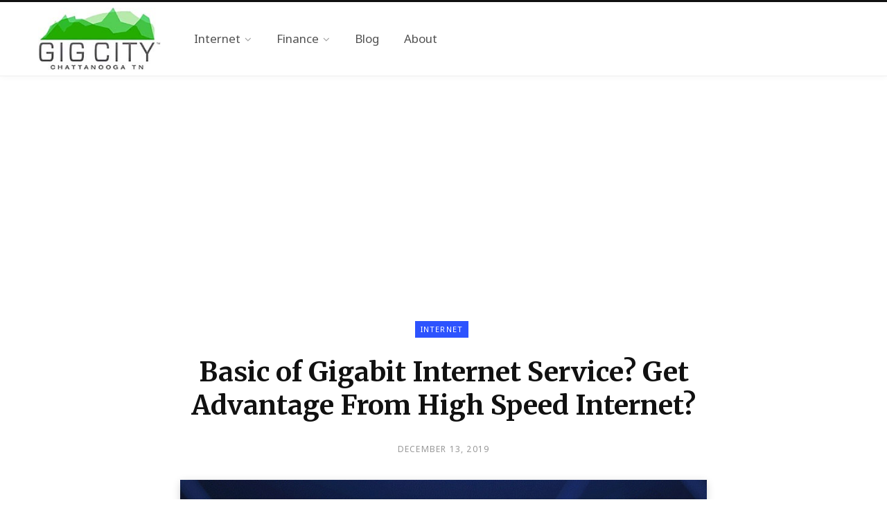

--- FILE ---
content_type: text/html; charset=utf-8
request_url: https://www.google.com/recaptcha/api2/aframe
body_size: 268
content:
<!DOCTYPE HTML><html><head><meta http-equiv="content-type" content="text/html; charset=UTF-8"></head><body><script nonce="TCj7O3WnDp_wNAIfQsbDXQ">/** Anti-fraud and anti-abuse applications only. See google.com/recaptcha */ try{var clients={'sodar':'https://pagead2.googlesyndication.com/pagead/sodar?'};window.addEventListener("message",function(a){try{if(a.source===window.parent){var b=JSON.parse(a.data);var c=clients[b['id']];if(c){var d=document.createElement('img');d.src=c+b['params']+'&rc='+(localStorage.getItem("rc::a")?sessionStorage.getItem("rc::b"):"");window.document.body.appendChild(d);sessionStorage.setItem("rc::e",parseInt(sessionStorage.getItem("rc::e")||0)+1);localStorage.setItem("rc::h",'1768830900252');}}}catch(b){}});window.parent.postMessage("_grecaptcha_ready", "*");}catch(b){}</script></body></html>

--- FILE ---
content_type: text/css
request_url: https://www.thegigcity.com/wp-content/themes/contentberg-child/style.css?ver=6.8.3
body_size: 956
content:
/*
Theme Name: ContentBerg Child
Theme URI: http://theme-sphere.com/
Description: A child theme of ContentBerg
Author: ThemeSphere
Author URI: http://theme-sphere.com
Template: contentberg
Version: 1.0
*/



.post-content p a
{
  color  	  :  #2d53fe !important;
  box-shadow  :  0 -2px 0 0 #2d53fe inset !important;
}

.post-content p a:hover
{
  color  	  :  #000000 !important;
  box-shadow  :  0 -2px 0 0 #000000 inset !important;
}

.the-post .featured img
{
	max-width  :  760px !important;
	max-height :  370px !important;
	margin     :  auto !important;
}




#Block
{
  border      :  1px solid slategray;
  padding     :  0px 0% 20px 0%;
  width       :  100%;
  margin      :  0 auto;  
  box-shadow  :  0 4px 8px 0 rgba(0,0,0,.2);
  transition  :  .3s;
 
}

#Block .block
{
  width          : 22.3%;
  display        : inline-block;
  vertical-align : top;
  text-align     : left;
  padding-left   : 2%;
  margin-bottom  : 20px;
}

.block h6
{
  font-family  :  "Helvetica", Arial, sans-serif;
  font-size    :  14px !important;
  font-style   :  normal;
  font-weight  :  normal;
  display      :  inline;
}

.block h6 span, .block span.red
{ 
  font-family  :  "Helvetica", Arial, sans-serif;
  font-size    :  14px;
  color        :  red;
}


.block span
{
  font-family  :  "Helvetica", Arial, sans-serif;
  font-size    :  14px;  
  color        :  grey;
}

.block span b
{
  color  :  #000000;
}

.block ul
{
  margin  :  0px;	
  min-height  :  140px;
}

#Block a
{
  font-family      :  "Helvetica", Arial, sans-serif;
  font-size        :  16px;  
  padding          :  4px 12%;
  color            :  #ffffff; 
  font-weight      :  bold;
  display          :  block;
  margin           :  0 auto;
  text-decoration  :  none;
  float            :  left;
  text-align       :  center;
  position         :  relative;
  left             :  calc(50% - 57px);
  margin-top       :  -15px;

  background       :  #44ac36;
}

#Block a:hover
{
  color       :  #fff8dc;
  background  :  #5bbb4e;
}

.block img.icon
{
  display        :  block;
  margin         :  0 auto;
  margin-bottom  :  20px;
}

.blockDiv
{
  height            :  40px;
  background-color  :  grey;
  border-bottom     :  1px solid #000;
  text-align        :  center;
  padding-top       :  8px;
  margin-bottom     :  20px;
}

.blockDiv h2
{
  font-family       :  "Helvetica", Arial, sans-serif;
  color             :  ivory;
  font-size         :  1.2em;
  font-weight       :  700;
  margin-top        :  0 !important;
}

.block ul
{
  padding-left  :  0;
}

.block li
{
  font-family      :  "Helvetica", Arial, sans-serif;
  font-size        :  14px !important; 
  list-style-type  :  none;
  color            :  grey;
  min-height       :  24px !important;
}

.block li img.tick
{
  width  :  16px !important;
}

.block li:nth-of-type(1)
{
  color  :  #000000;
}

#Block.full .block h6, #Block.full .block h6 span, #Block.full .block span.red, #Block.full .block span, #Block.full .block li
{ 
  font-size  :  16px !important;
}

#Block.full .block li img.tick
{
  width  :  20px !important;
}

#Block.full .block li
{
  min-height  :  27px !important;
}


.box
{
  border   	 :  solid 1px #d8d8d8 !important;
  padding  	 :  20px !important;
  margin-bottom  :  25px !important;
}

.box img
{
  float         :  left !important;
  width         :  24px !important;
  margin-right  :  10px !important;
}

.box ul
{
  padding  :  0px 0px 0px 15px !important;
}



@media all and (max-width : 768px) 
{
	#Block .block
	{
	  width 	 :  40% !important;
	  margin-bottom  :  40px !important;
	}

	#Block .block
	{
	  text-align  :  center;
	}
	
	.pox .textDetails
	{
		width  :  100% !important;
	}
}


@media all and (max-width : 550px) 
{
	#Block .block
	{
	  width        :  90% !important;
	  margin-left  :  auto !important;
	  margin-right :  auto !important;
	}
}


.content-spacious-full
{
  max-width  :  760px !important;
}


.list li
{
  list-style  :  none !important;
}

.list li:before
{
  content      :  '\25B6 \FE0E' !important;
  font-size    :  .725rem !important;
  line-height  :  .8 !important;
  color        :  #4747d9 !important;
  position     :  relative !important;
  left         :  -1.25rem !important;
}

.list li a, a.link
{
  color                :  #6767e4 !important;
  border-bottom        :  .0625rem solid #6767e4 !important;
  transition           :  background .4s ease-in-out, color .4s ease-in-out !important;
  background           :  linear-gradient(to bottom,#e9f0fc 0,#e9f0fc 100%) !important;
  background-size      :  0 0 !important;
  background-position  :  0 100% !important;
  background-repeat    :  repeat-x !important;
}

.list li a:hover, a.link:hover
{
  color 	   :  #1c1c9b !important;
  background-size  :  .625rem 3.125rem !important;
}

.borderblock
{
  border   :  solid 2px #74787a;	
  padding  :  25px 30px;
  position  :  relative;
}

.borderblock .heading
{
  position    :  absolute !important;
  top         :  -26px !important; background-color:white !important;
  padding     :  5px 17px !important;
  color       : #1bab32;
    font-size: 22px;	
}

.borderblock p
{
  margin-bottom  :  0px;
}

.borderblock ul
{
  margin-top  :  10px !important;
}

.borderblock ul li
{
  list-style-type  : none; 
  margin-bottom  :  6px !important;
}

.borderblock ul li
{
  margin-left    :  20px !important;
}

.borderblock ul li:before
{
  content      :  '' !important;
  margin-left  :  -1.2em;
  margin-top   :  13px;
  width		   :  6px;
  height	   :  6px;
  background   :  #1ccc3e;
   
  position     :  absolute;
}

@media all and (max-width : 768px) 
{
.borderblock .heading{
  top         :  -20px !important; background-color:white !important;
  padding     :  5px 10px !important;
  color: #1bab32;
    font-size: 16px;	
}

}



	
	
	
	
	
